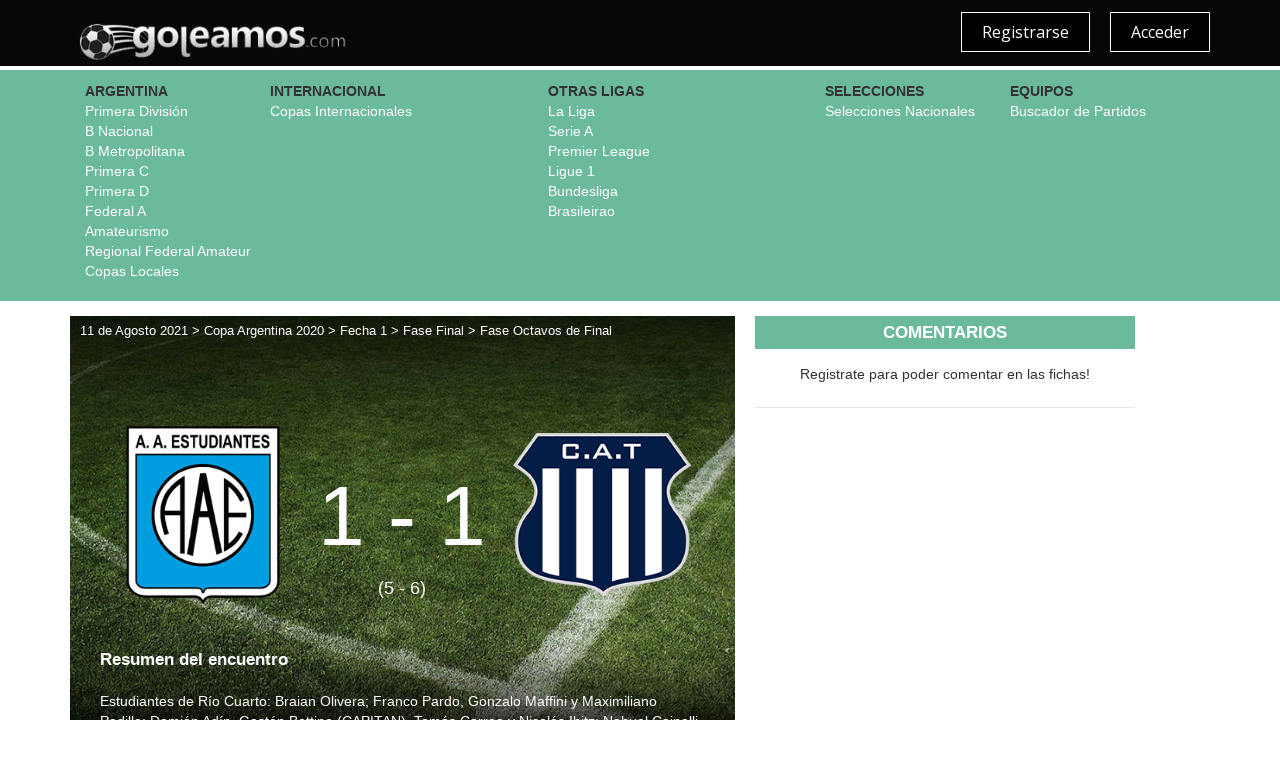

--- FILE ---
content_type: text/html; charset=iso-8859-1
request_url: https://www.goleamos.com/index.php?pagina=ficha&idp=65343
body_size: 9338
content:

<!DOCTYPE html>

<html>

  <head>

    <meta http-equiv="Content-Type" content="text/html; charset=windows-1252">

    <meta http-equiv="X-UA-Compatible" content="IE=edge">

    <meta name="viewport" content="width=device-width, initial-scale=1">

    <title>Goleamos</title>

    <meta name="language" content="es" />

    <META NAME="DISTRIBUTION" CONTENT="GLOBAL">

    <meta name="Revisit" content="2 days" />

    <META NAME="robots" content="ALL">

    <META name="robots" content="index, follow">

	<link href="https://maxcdn.bootstrapcdn.com/font-awesome/4.2.0/css/font-awesome.min.css" rel="stylesheet">

	<!-- Bootstrap -->

   <!-- <link href="css/style.css" rel="stylesheet"> -->

   <link href="css/bootstrap.css" rel="stylesheet">

	<link href="css/style.css" rel="stylesheet">

    <link href="css/bootstrap-theme.css" rel="stylesheet">

	<link href='https://fonts.googleapis.com/css?family=Open+Sans:300italic,400italic,600italic,700italic,800italic,400,300,600,700,800' rel='stylesheet' type='text/css'>

 <link rel='stylesheet'  href="./style/gray_and_gray_dark/style.css" type="text/css" media="all" />

		

     <!-- jQuery (necessary for Bootstrap's JavaScript plugins) -->

    <script src="https://ajax.googleapis.com/ajax/libs/jquery/1.11.1/jquery.min.js"></script>

    <!-- Include all compiled plugins (below), or include individual files as needed -->

    <script src="js/bootstrap.min.js"></script>

    <script src="js/widgest.js"></script>

    <script>

		/* form validation plugin */

			$.fn.goValidate = function() {

				var $form = this,

					$inputs = $form.find('input:text');

			  

				var validators = {

					name: {

						regex: /^[A-Za-z]{3,}$/

					},

					pass: {

						regex: /(?=.*\d)(?=.*[a-z])(?=.*[A-Z]).{6,}/

					},

					email: {

						regex: /^[\w\-\.\+]+\@[a-zA-Z0-9\.\-]+\.[a-zA-z0-9]{2,4}$/

					},

					phone: {

						regex: /^[2-9]\d{2}-\d{3}-\d{4}$/,

					}

				};

				var validate = function(klass, value) {

					var isValid = true,

						error = '';

						

					if (!value && /required/.test(klass)) {

						error = 'This field is required';

						isValid = false;

					} else {

						klass = klass.split(/\s/);

						$.each(klass, function(i, k){

							if (validators[k]) {

								if (value && !validators[k].regex.test(value)) {

									isValid = false;

									error = validators[k].error;

								}

							}

						});

					}

					return {

						isValid: isValid,

						error: error

					}

				};

				var showError = function($input) {

					var klass = $input.attr('class'),

						value = $input.val(),

						test = validate(klass, value);

				  

					$input.removeClass('invalid');

					$('#form-error').addClass('hide');

					

					if (!test.isValid) {

						$input.addClass('invalid');

						

						if(typeof $input.data("shown") == "undefined" || $input.data("shown") == false){

						   $input.popover('show');

						}

						

					}

				  else {

					$input.popover('hide');

				  }

				};

			   

				$inputs.keyup(function() {

					showError($(this));

				});

			  

				$inputs.on('shown.bs.popover', function () {

					$(this).data("shown",true);

				});

			  

				$inputs.on('hidden.bs.popover', function () {

					$(this).data("shown",false);

				});

			  

				$form.submit(function(e) {

				  

					$inputs.each(function() { /* test each input */

						if ($(this).is('.required') || $(this).hasClass('invalid')) {

							showError($(this));

						}

					});

					if ($form.find('input.invalid').length) { /* form is not valid */

						e.preventDefault();

						$('#form-error').toggleClass('hide');

					}

				});

				return this;

			};

			$('form').goValidate(); 

    </script>

<script language="JavaScript"> 

function checkKey(evt){ 

if (evt.ctrlKey) 

alert('No esta permitido.'); 



}



function click(){

if(event.button==2){

alert('No esta permitido.'); 

}

}

document.onmousedown=click;


</script>



<script>

$(document).ready(function(){

$(document).bind("contextmenu",function(e){

return false;

});

});



function disabletext(e){

return false

}

function reEnable(){

return true

}

document.onselectstart=new Function ("return false")

if (window.sidebar){

document.onmousedown=disabletext

document.onclick=reEnable

}

</script>
    <!-- HTML5 shim and Respond.js for IE8 support of HTML5 elements and media queries -->

    <!-- WARNING: Respond.js doesn't work if you view the page via file:// -->

    <!--[if lt IE 9]>

      <script src="https://oss.maxcdn.com/html5shiv/3.7.2/html5shiv.min.js"></script>

      <script src="https://oss.maxcdn.com/respond/1.4.2/respond.min.js"></script>

    <![endif]-->

  </head>
  <body onKeyDown="checkKey(event)" oncontextmenu="return false" onselectstart="return false" ondragstart="return false"> 

  <script>

  window.fbAsyncInit = function() {

    FB.init({

      appId      : '1428089340814758',

      xfbml      : true,

      version    : 'v2.4'

    });

  };



  (function(d, s, id){

     var js, fjs = d.getElementsByTagName(s)[0];

     if (d.getElementById(id)) {return;}

     js = d.createElement(s); js.id = id;

     js.src = "//connect.facebook.net/en_US/sdk.js";

     fjs.parentNode.insertBefore(js, fjs);

   }(document, 'script', 'facebook-jssdk'));

</script>

<link href="./js/select2.css" rel="stylesheet">

<script type="text/javascript" src="./js/select2.js"></script>

 <script>

        $(document).ready(function() { $("#e1").select2(); });

		

	

 </script>

  	<header>

    
       <nav class="navbar navbar-inverse">

            <div class="container">

            <div class="col-xs-12 col-sm-12 col-md-3 col-lg-3" align="left"> 

             <a href="index.php"> <img src="logo.png" width="100%"></a> 

            </div>

            

            	<div class="col-xs-12 col-sm-12 col-md-9 col-lg-9">

            <a href="#myModalI" role="button" data-toggle="modal"><div class="botonm">Acceder</div></a> 

            <a href="#myModal" role="button" data-toggle="modal"><div class="botonm">Registrarse</div></a>

			 </div>
           

                        

          

                    <div id="myModal" class="modal fade " tabindex="-1" role="dialog" aria-labelledby="myModalLabel" aria-hidden="true">

                              <div class="modal-dialog">

                                <div class="modal-content">

                                  <div class="modal-header">

                                  

                                    <span class="form-tit" id="myModalLabel">Bienvenido</span>

                                   

                                  </div>

                                  <div class="modal-body">

                                  	 <!--div class="cont-tit"><p><mark>Registrarse con</mark></p></div>

                               <a href="conectar.php" class="button fb"><button class="face">Facebook</button></a>

							   <a href="auth/login.php?app=google" class="button gg"><button class="goo">Google+</button></a-->

                                    <div class="cont-tit2"><p><mark>Registrarse</mark></p></div>

                                    <form class="form-horizontal col-sm-12" action="index.php#myMensaje" method="post">

                                     <div class="form-group"><input class="form-control2" placeholder="Nombre" data-placement="top" data-trigger="manual" type="text" name="rnombre" required><img src="images/unirse-user.jpg" class="unirse-sobre"></div>

                                     

                                      <div class="form-group"><input class="form-control3" placeholder="Apellido" data-placement="top" data-trigger="manual" type="text" name="rapellido" required><img src="images/unirse-user.jpg" class="unirse-sobre"></div> 

                                      <div class="form-group"><input class="form-control3" placeholder="Correo electr&oacute;nico" data-placement="top" data-trigger="manual" type="email" name="remail" required><img src="images/unirse-sobre.jpg" class="unirse-sobre"></div>

                                 <div class="form-group">     

                                      <div  style="display: block;

  width: 100%;

  margin:-25px 0 20px 0 ;

  padding: 10px 10px 10px 42px;

   font:normal 14px 'Open Sans', Arial, Helvetica, sans-serif;

  line-height: 20px;

  color: #ccc;

  font-weight:300;

  background-color: #333333;

  background-image: none;

  border: 1px solid #6b6b6b; ">                                  Un mail ser&aacute; enviado, con la clave de acceso, a tu casilla luego de registrarte

    </div></div>

                                      <div class="form-group"><button type="submit" class="btn-continue">Continuar</button></div>									<input type="hidden" name="registro" value="si">

                                    </form>

                                  </div>

                                  <div class="modal-footer">

                                  	<div class="text"><p>Al ingresar, aceptas los <a href="index.php?pagina=terminos">T&eacute;rminos y Condiciones</a> y confirmas que le&iacute;ste nuestra <a href="index.php?pagina=politica">Pol&iacute;tica de Privacidad</a>.</p></div>

                                  </div>

                                </div>

                              </div>

                   	</div>

                    <!-- cierro unirse -->

                     

                     <!-- ingresar -->

              <div id="myModalI" class="modal fade" tabindex="-1" role="dialog" aria-labelledby="myModalLabel" aria-hidden="true">

                              <div class="modal-dialog">

                                <div class="modal-content">

                                  <div class="modal-header">

                                  

                                    <span class="form-tit" id="myModalLabel">Bienvenido</span>

                                    

                                  </div>

                                  <div class="modal-body">

                                  	 <!--div class="cont-tit"><p><mark>Entrar con</mark></p></div>

                                     

                               <a href="conectar.php?app=facebook" class="button fb"><button class="face">Facebook</button></a>

							   <a href="auth/login.php?app=google" class="button gg"><button class="goo">Google+</button></a-->

                                     

                                    <div class="cont-tit2"><p><mark>Ingresar</mark></p></div>

                                    <form class="form-horizontal col-sm-12" action="index.php" method="post">

                                      <div class="form-group"><input class="form-control2" placeholder="Correo electr&oacute;nico." data-placement="top" data-trigger="manual" type="text" name="femail"><img src="images/unirse-sobre.jpg" class="unirse-sobre"></div>

                                      <div class="form-group"><input class="form-control3" placeholder="Contrase&ntilde;a" data-placement="top" data-trigger="manual" type="password" name="fclave"><img src="images/unirse-candado.jpg" class="unirse-sobre"></div>

                                      <div class="form-group"><button type="submit" class="btn-continue">Ingresar</button></div><input type="hidden" name="logemail" value="ok">

                                    </form>

                                  </div>

                                  <div class="modal-footer">

                                  	<div class="text" ><p class="olvido"><a href="#myRecupera"  role="button" data-toggle="modal">Olvid&eacute; mi contrase&ntilde;a</a>.</p></div>

                                  </div>

                                </div>

                              </div>

                   	</div>

                    

                     <!-- cierro ingresar -->

                     <!-- Recuperar clave -->

                      <div id="myRecupera" class="modal fade" tabindex="-1" role="dialog" aria-labelledby="myModalLabel" aria-hidden="true" >

                              <div class="modal-dialog" style="background-color:#333333;">

                                <div class="modal-content" style="background-color:#333333;">

                                  <div class="modal-header" style="background-color:#333333;">

                                  

                                    <span class="form-tit" id="myModalLabel" style="background-color:#333333; width:100%">Recupere su contrase&ntilde;a</span>

                                    

                                  </div>

                                  <div class="modal-body" style="background-color:#333333;">

                                  	 

                                    <div class="cont-tit2"><p><mark>Ingrese su Email</mark></p></div>

                                    <form class="form-horizontal col-sm-12" action="index.php" method="post">

                                      <div class="form-group"><input class="form-control2" placeholder="Correo electr&oacute;nico" data-placement="top" data-trigger="manual" type="email" name="remail" style="color:#ccc;" required ><img src="images/unirse-sobre.jpg" class="unirse-sobre"></div>

                                      

                                      <div class="form-group"><button type="submit" class="btn-continue">Recuperar Contrase&ntilde;a</button></div>						<input type="hidden" name="recupera" value="si">

                                    </form>

                                  </div>

                                  <div class="modal-footer">

                                  	<div class="text" ><p class="olvido">La contrase&ntilde;a ser&aacute; enviada a su casilla de correo</p></div>

                                  </div>

                                </div>

                              </div>

                   	</div>

                    <!-- fin recuperar clave -->

  <div id="myPanel" class="modal fade" tabindex="-1" role="dialog" aria-labelledby="myModalLabel" aria-hidden="true">

                              <div class="modal-dialog">

                                <div class="modal-content">

                                  <div class="modal-header">

                                  

                                    <span class="form-tit" id="myModalLabel">Bienvenido, </span>

                                    

                                  </div>

                                  <div class="modal-body">

                                  	 <div class="cont-tit"><p><mark>Aqui puede editar sus datos</mark></p></div>



                                    <form class="form-horizontal col-sm-12" action="index.php" method="post">

                                      <div class="form-group"><input class="form-control2"  data-placement="top" data-trigger="manual" type="text" value="" disabled ><img src="images/unirse-sobre.jpg" class="unirse-sobre"></div>

                                       <div class="form-group"><input class="form-control2" placeholder="Nombre" data-placement="top" data-trigger="manual" type="text" name="rnombre" required value=""><img src="images/unirse-user.jpg" class="unirse-sobre"></div>

                                     

                                      <div class="form-group"><input class="form-control3" placeholder="Apellido" data-placement="top" data-trigger="manual" type="text" name="rapellido" required value=""><img src="images/unirse-user.jpg" class="unirse-sobre"></div>

                                     

                                      <div class="form-group">

                                      <select name="equipoclub" class="form-control3">

                                       <option value="">Selecciona tu equipo</option>

                                       <option  value="ALDOSI">Aldosivi</option> <option  value="ALICCO">Alianza (Cutral Có)</option> <option  value="ALLBOY">All Boys</option> <option  value="ALMAGR">Almagro</option> <option  value="ALMBRO">Almirante Brown</option> <option  value="ALTOS">Altos Hornos Zapla</option> <option  value="ALVARA">Alvarado</option> <option  value="ANDINO">Andino (La Rioja)</option> <option  value="ARG_F">Argentino (Firmat)</option> <option  value="ARGQUI">Argentino (Quilmes)</option> <option  value="ARGJRS">Argentinos</option> <option  value="ARSENA">Arsenal</option> <option  value="ATLANT">Atlanta</option> <option  value="ATLARJ">Atlanta - Argentinos</option> <option  value="ATLCON">Atlético Concepción (Banda del Río Salí)</option> <option  value="LEDESM">Atlético Ledesma</option> <option  value="RAFAEL">Atlético Rafaela</option> <option  value="ATLREG">Atlético Regina</option> <option  value="ATL_SR">Atlético Santa Rosa</option> <option  value="ATLTUC">Atlético Tucumán</option> <option  value="ATLURU">Atlético Uruguay</option> <option  value="BANFIE">Banfield</option> <option  value="BARCEN">Barracas Central</option> <option  value="BARTOL">Bartolomé Mitre (Posadas)</option> <option  value="BELGRA">Belgrano (Córdoba)</option> <option  value="BOCA">Boca Juniors</option> <option  value="CCBA">Central Córdoba (Rosario)</option> <option  value="CCBASG">Central Córdoba (Santiago del Estero)</option> <option  value="CENNOR">Central Norte (Salta)</option> <option  value="CHACAR">Chacarita</option> <option  value="CHACO">Chaco For Ever</option> <option  value="CIPOLL">Cipolletti</option> <option  value="CIDEOT">Círculo Deportivo (Comandante Nicanor Otamendi)</option> <option  value="COLON">Colón (Santa Fe)</option> <option  value="CONCEP">Concepción Fútbol Club (Concepción)</option> <option  value="CRUNOR">Crucero del Norte</option> <option  value="DEFJUS">Defensa y Justicia</option> <option  value="DEFBEL">Defensores de Belgrano</option> <option  value="ARMENI">Deportivo Armenio</option> <option  value="ESPANO">Deportivo Español</option> <option  value="DEPMAN">Deportivo Mandiyú (Corrientes)</option> <option  value="DEPMOR">Deportivo Morón</option> <option  value="ROCA">Deportivo Roca</option> <option  value="DESAMP">Desamparados</option> <option  value="DON_OR">Don Orione (Barranqueras)</option> <option  value="EST_BA">Estudiantes (Caseros)</option> <option  value="EST_LP">Estudiantes (La Plata)</option> <option  value="EST_R4">Estudiantes (Río Cuarto)</option> <option  value="EST_SE">Estudiantes (Santiago del Estero)</option> <option  value="FERRO">Ferro</option> <option  value="FER_LP">Ferro (General Pico)</option> <option  value="GIM_ER">Gimnasia (Concepción del Uruguay)</option> <option  value="GYE_JJ">Gimnasia (Jujuy)</option> <option  value="GYE_LP">Gimnasia (La Plata)</option> <option  value="GYE_MZ">Gimnasia (Mendoza)</option> <option  value="GYT">Gimnasia y Tiro (Salta)</option> <option  value="GODOY">Godoy Cruz</option> <option  value="GAFRAN">Guaraní Antonio Franco (Posadas)</option> <option  value="GUEMES">Güemes (Santiago del Estero)</option> <option  value="HURACA">Huracán</option> <option  value="HUR_CR">Huracán (Comodoro Rivadavia)</option> <option  value="HUR_BB">Huracán (Ingeniero White)</option> <option  value="HUR_MZ">Huracán (San Rafael)</option> <option  value="HUR_TA">Huracán (Tres Arroyos)</option> <option  value="HUR_CT">Huracán Corrientes</option> <option  value="HUR_LH">Huracán Las Heras</option> <option  value="INDEPE">Independiente</option> <option  value="IND_TW">Independiente (Trelew)</option> <option  value="IND_MZ">Independiente Rivadavia</option> <option  value="INSTIT">Instituto</option> <option  value="JORGE">Jorge Newbery (Junín)</option> <option  value="JUVALI">Juventud Alianza (Santa Lucía)</option> <option  value="JUVANT">Juventud Antoniana (Salta)</option> <option  value="JU_SL">Juventud Unida (San Luis)</option> <option  value="KIMBER">Kimberley</option> <option  value="LANUS">Lanús</option> <option  value="LOMA_N">Loma Negra</option> <option  value="LOS_AN">Los Andes</option> <option  value="AND_SJ">Los Andes (San Juan)</option> <option  value="MORENO">Mariano Moreno</option> <option  value="NEWELL">Newell´s</option> <option  value="NUEVA">Nueva Chicago</option> <option  value="OLIMPO">Olimpo</option> <option  value="PATRON">Patronato</option> <option  value="PLATEN">Platense</option> <option  value="PTOCOM">Puerto Comercial</option> <option  value="QUILME">Quilmes</option> <option  value="RACING">Racing</option> <option  value="RAC_CB">Racing (Córdoba)</option> <option  value="RENCES">Renato Cesarini</option> <option  value="RIESTR">Riestra</option> <option  value="RIVER">River Plate</option> <option  value="ROSARI">Rosario Central</option> <option  value="SANLOR">San Lorenzo</option> <option  value="SL_MDP">San Lorenzo (Mar Del Plata)</option> <option  value="SM_MZA">San Martín (Mendoza)</option> <option  value="SM_SJ">San Martín (San Juan)</option> <option  value="SM_TUC">San Martín (Tucumán)</option> <option  value="SAN_TE">San Telmo</option> <option  value="RAMSAN">Santamarina (Tandil)</option> <option  value="SAR_JU">Sarmiento (Junín)</option> <option  value="SAR_CH">Sarmiento (Resistencia)</option> <option  value="SPGUZM">Sportivo Guzmán (San Miguel de Tucumán)</option> <option  value="DEPOIT">Sportivo Italiano</option> <option  value="SPPATR">Sportivo Patria</option> <option  value="TALLAN">Talleres - Lanús</option> <option  value="TALLER">Talleres (Córdoba)</option> <option  value="TAL_RE">Talleres (Remedios de Escalada)</option> <option  value="TEMPER">Temperley</option> <option  value="TIGRE">Tigre</option> <option  value="TIRO">Tiro Federal (Rosario)</option> <option  value="UNIGP">Unión (General Pinedo)</option> <option  value="UNION">Unión (Santa Fe)</option> <option  value="UNI_SV">Unión San Vicente (Córdoba)</option> <option  value="VELEZ">Vélez</option> 
                                      </select> <img src="images/unirse-equi.jpg" class="unirse-sobre">

                                      </div>

                                      <div class="form-group"><input class="form-control3" placeholder="Idolo deportivo" data-placement="top" data-trigger="manual" type="text" name="idolo"  value=""><img src="images/unirse-user.jpg" class="unirse-sobre"></div>

 
  <div class="cont-tit"><p><mark>Si deja en blanco no modifica la contraseÃ¯Â¿Â½a</mark></p></div>                                      

                                      <div class="form-group"><input class="form-control3" placeholder="Contrase&ntilde;a" data-placement="top" data-trigger="manual" type="password" name="fclave1"><img src="images/unirse-candado.jpg" class="unirse-sobre"></div>

                                      <div class="form-group"><input class="form-control3" placeholder="Re Ingrese Contrase&ntilde;a" data-placement="top" data-trigger="manual" type="password" name="fclave2"><img src="images/unirse-candado.jpg" class="unirse-sobre"></div>

                                      <div class="form-group"><button type="submit" class="btn-continue">Guardar</button></div>

                                      <input type="hidden" name="panelupdate" value="1">

                                    </form>

                                  </div>

                                  <div class="modal-footer">

                                  	<div class="text" ><p class="olvido"><a href="index.php?cerrar=si" style="color:#fff; text-decoration:none">Cerrar sesiÃ¯Â¿Â½n</a>.</p></div>

                                  </div>

                                </div>

                              </div>

                   	</div>                 

         </div><!--/.nav-collapse -->

            </div>

          </nav>

  <div  style="height:4px; background-color:#FFF; clear:both;"></div>

			<nav class="navbar navbar-inverse" style="background-color:#6bba9c; border:0px;">

			 <div class="container" >

			   <div class="navbar-header">

                <button type="button" class="navbar-toggle collapsed" data-toggle="collapse" data-target=".navbar-collapse">

                  <span class="sr-only">Toggle navigation</span>

                  <span class="icon-bar"></span>

                  <span class="icon-bar"></span>

                  <span class="icon-bar"></span>

                </button>

                <a class="navbar-brand hidden-sm hidden-md hidden-lg" href="#">Menu</a>

              </div>

              <div class="navbar-collapse collapse" style="padding-bottom:20px;" >
               
					<div class="col-xs-12 col-sm-12 col-md-2 col-lg-2" align="left">		
					     <b>ARGENTINA</b><br>
					    <a href="index.php?pagina=general&s=ARG_1D" class="menu_t">Primera Divisi&oacute;n</a><br>		
						<a href="index.php?pagina=general&s=1536581312" class="menu_t">B Nacional</a> <br>
						<a href="index.php?pagina=general&s=1536804605" class="menu_t">B Metropolitana</a> <br>
						<a href="index.php?pagina=general&s=1536804616" class="menu_t">Primera C</a> <br>
						<a href="index.php?pagina=general&s=1536804624" class="menu_t">Primera D</a> <br>
						<a href="index.php?pagina=general&s=1536804629" class="menu_t">Federal A</a> <br>
						<a href="index.php?pagina=general&s=1532387990" class="menu_t">Amateurismo</a><br>
						<a href="index.php?pagina=general&s=1547425455" class="menu_t">Regional Federal Amateur</a><br>
						<a href="index.php?pagina=general&s=COPARG" class="menu_t">Copas Locales</a><br>
						
					</div>
				    <div class="col-xs-12 col-sm-12 col-md-3 col-lg-3" align="left">	
					    <b>INTERNACIONAL</b><br>
						<a href="index.php?pagina=general&s=INTERN" class="menu_t">Copas Internacionales</a><br>
					
					</div>
					<div class="col-xs-12 col-sm-12 col-md-3 col-lg-3" align="left">	
					   <b>OTRAS LIGAS</b><br>
					    <a href="index.php?pagina=general&s=1520038603" class="menu_t">La Liga</a><br>
						<a href="index.php?pagina=general&s=1520038673" class="menu_t">Serie A</a><br>
						<a href="index.php?pagina=general&s=1520038713" class="menu_t">Premier League</a><br>
						<a href="index.php?pagina=general&s=1520038790" class="menu_t">Ligue 1</a><br>
						<a href="index.php?pagina=general&s=1520038751" class="menu_t">Bundesliga</a><br>
						<a href="index.php?pagina=general&s=1523815525" class="menu_t">Brasileirao</a><br>
						
					</div>
					<div class="col-xs-12 col-sm-12 col-md-2 col-lg-2" align="left">	
					    <b>SELECCIONES</b><br>
						<a href="index.php?pagina=seleccion" class="menu_t">Selecciones Nacionales</a>
						
					
					</div>
					<div class="col-xs-12 col-sm-12 col-md-2 col-lg-2" align="left">	
					<b>EQUIPOS</b><br>
					<a href="index.php?pagina=equipos" class="menu_t">Buscador de Partidos</a>
					</div>
				 </div>

			</div>

			</nav>
			<div  style="height:4px; background-color:#FFF; clear:both;"></div>
         

  	</header>

     

   
 <script>
  (function(i,s,o,g,r,a,m){i['GoogleAnalyticsObject']=r;i[r]=i[r]||function(){
  (i[r].q=i[r].q||[]).push(arguments)},i[r].l=1*new Date();a=s.createElement(o),
  m=s.getElementsByTagName(o)[0];a.async=1;a.src=g;m.parentNode.insertBefore(a,m)
  })(window,document,'script','//www.google-analytics.com/analytics.js','ga');


  ga('create', 'UA-71378615-1', 'auto');
  ga('send', 'pageview');


</script>

 <!-- Comienza script de google -->
<!-- Inserta esta etiqueta en la secciï¿½n "head" o justo antes de la etiqueta "body" de cierre. -->
<script src="https://apis.google.com/js/platform.js" async defer>
  {lang: 'es'}
</script>

   
  <!-- Comienza sript para los botones de compartir de facebook -->
   <div id="fb-root"></div>
<script>(function(d, s, id) {
  var js, fjs = d.getElementsByTagName(s)[0];
  if (d.getElementById(id)) return;
  js = d.createElement(s); js.id = id;
  js.src = "//connect.facebook.net/es_LA/sdk.js#xfbml=1&version=v2.5&appId=1428089340814758";
  fjs.parentNode.insertBefore(js, fjs);
}(document, 'script', 'facebook-jssdk'));</script>

   <!-- Comienza sript para los botones de compartir de twitter -->
 
<script>!function(d,s,id){var js,fjs=d.getElementsByTagName(s)[0],p=/^http:/.test(d.location)?'http':'https';if(!d.getElementById(id)){js=d.createElement(s);js.id=id;js.src=p+'://platform.twitter.com/widgets.js';fjs.parentNode.insertBefore(js,fjs);}}(document, 'script', 'twitter-wjs');</script>

<!-- Pinterest -->
<!-- Please call pinit.js only once per page -->
<script async defer src="//assets.pinterest.com/js/pinit.js"></script>

<style>
::-webkit-scrollbar {
    width: 12px;
}

::-webkit-scrollbar-track {
    -webkit-box-shadow: inset 0 0 6px rgba(0,0,0,0.3); 
    border-radius: 10px;
}

::-webkit-scrollbar-thumb {
    border-radius: 10px;
    -webkit-box-shadow: inset 0 0 6px rgba(0,0,0,0.5); 
}
</style>

	 <div class="container">
      <div class="col-xs-12 col-sm-12 col-md-7 col-lg-7 veintem" style="background-color:#000; background-image:url(images/fdo_ficha.jpg); background-repeat:no-repeat; background-position:top center; background-size:100%;min-height:500px; " >
 <div class="col-xs-12 col-sm-12 col-md-12 col-lg-12" align="left" style="color:#fff; margin-bottom:80px; padding-top:0px;padding-left:10px; font-size:.9em; ">
	      11 de Agosto 2021 > Copa Argentina 2020 > Fecha 1 > Fase Final > Fase Octavos de Final  </div><div class="col-xs-4 col-sm-4 col-md-4 col-lg-4" align="right">
	<img src="./post/est_r4.png" style="width:80%;">
	</div>
	<div class="col-xs-4 col-sm-4 col-md-4 col-lg-4" align="center" style="padding-top:30px;"><div style="color:#fff;" class="versus" >1 - 1<br><p style="font-size:18px;">(5 - 6)</p></div>
	
	</div>
	<div class="col-xs-4 col-sm-4 col-md-4 col-lg-4" align="left">
	<img src="./post/taller.png" style="width:80%;">
	</div> 
 <div class="col-xs-12 col-sm-12 col-md-12 col-lg-12" style="color:#fff; padding-right:30px;padding-left:30px;padding-top:30px;padding-bottom:50px; background-image:url(images/rinconero.png); background-repeat:no-repeat; background-position:bottom right;" >
       	  <b style="font-size:1.2em">Resumen del encuentro</b><br /><br />
            
      Estudiantes de Río Cuarto: Braian Olivera; Franco Pardo, Gonzalo Maffini y Maximiliano Padilla; Damián Adín, Gastón Bottino (CAPITAN), Tomás Correa y Nicolás Ihitz; Nahuel Cainelli, Marcos Arturia y Nicolás Talpone. DT: Gerardo Acuña.<br />
<br />
Talleres: Guido Herrera (CAPITAN); Julián Malatini, Nahuel Tenaglia, Rafael Pérez y Enzo Díaz; Juan Méndez y Francis Mac Allister; Diego Valoyes, Carlos Auzqui y Ángelo Martino; Michael Santos. DT: Alexander Medina.<br />
<br />
Gol en el segundo tiempo: 51m Nicolás Talpone, le dio de primera con la derecha en el área grande, luego de una asistencia de Nahuel Cainelli ((1-0 para Estudiantes); 86m Michael Santos de cabeza (palomita) luego de un centro desde la izquierda con pelota en movimiento de Héctor Fertoli (1-1 para Talleres)<br />
<br />
Cambios en el segundo tiempo: 8m, Rodrigo Villagra por Martino; y Diego Garcia por MacAllister (T); 23m, Emanuel Schmidt por Correa (E); 26m, Héctor Fértoli por Méndez (T); 29m, Lautaro Formica por Ihitz (E); 39m, Luciano Raballo por Arturia; Marcos Hermann por Talpone; y Francisco Dutari por Maffini (E); 45+4m, Mateo Retegui por Malatini (T)<br />
<br />
Amonestados en Estudiantes: 41m Gastón Bottino, 80m Brian Olivera y 82m Niicolás Talpone<br />
<br />
Amonestados en Talleres: 21m Rafael Pérez y 77m Carlos Auzqui.<br />
<br />
Árbitro: Facundo Tello.<br />
<br />
Asistente 1: Pablo González<br />
<br />
Asistente 2: Diego Martín<br />
<br />
Cuarto Árbitro: Nazareno Arasa<br />
<br />
Estadio: Coloso Marcelo Bielsa (Newell's Old Boys).<br />
<br />
DEFINICIÓN POR PENALES<br />
Mateo Retegui (Talleres, convertido) 1-0 PIERNA DERECHA <br />
<br />
Gastón Bottino (Estudiantes, convertido) 1-1 PIERNA DERECHA <br />
<br />
Héctor Fertoli (Talleres, convertido) 2-1 PIERNA DERECHA <br />
<br />
Maximiliano Padilla (Estudiantes, convertido) 2-2 PIERNA IZQUIERDA <br />
<br />
Michael Santos (Talleres, convertido) 3-2 PIERNA DERECHA <br />
<br />
Lautaro Formica (Estudiantes, convertido) 3-3 PIERNA IZQUIERDA<br />
<br />
Carlos Auzqui (Talleres, convertido) 4-3 PIERNA DERECHA <br />
<br />
Leonel Ceresole (Estudiantes, convertido) 4-4 PIERNA IZQUIERDA<br />
<br />
Enzo Díaz (Talleres, convertido) 5-4 PIERNA IZQUIERDA<br />
<br />
Franco Pardo (Estudiantes, convertido) 5-5 PIERNA DERECHA<br />
<br />
Diego Valoyes (Talleres, convertido) 6-5 PIERNA DERECHA<br />
<br />
Francisco Dutari (Estudiantes, atajado por Guido Herrera) - PIERNA DERECHA<br />
<br />
Observaciones: Talleres (equipo de la primera división) eliminó a Estudiantes de Río Cuarto (equipo de la primera Nacional) por 6-5. <br />
<br />
<iframe width="560" height="315" src="https://www.youtube.com/embed/JiRbi2iMrUE" title="YouTube video player" frameborder="0" allow="accelerometer; autoplay; clipboard-write; encrypted-media; gyroscope; picture-in-picture" allowfullscreen></iframe> 
      
      <br /><br /> <div style="float:left;margin-right:5px;"><div class="fb-share-button" data-href="/index.php?pagina=ficha&idp=65343" data-layout="button_count"></div></div>
       <div style="float:left;margin-right:5px"> <a href="https://twitter.com/share" class="twitter-share-button">Tweet</a></div>
       <div class="g-plus" data-action="share" data-annotation="bubble"></div>
       <a data-pin-do="buttonPin" data-pin-count="beside" href="//www.pinterest.com/pin/create/button/?url=/index.php?pagina=ficha&idp=65343&media=%2Fimagen&description=Compartir"><img src="//assets.pinterest.com/images/pidgets/pinit_fg_en_rect_gray_20.png" /></a>
       </div>
           
     </div>
     
    <div class="col-xs-12 col-sm-12 col-md-4 col-lg-4" >
    <div class="titulo_verde" style="margin-bottom:15px;">COMENTARIOS</div>
    <p align="center">Registrate para poder comentar en las fichas!</p>    <div style="clear:both; height:14px; border-bottom:1px solid #e7e7e7; margin-bottom:14px;"></div>
    
    <div style="padding-left:0px;padding-right:0px;overflow:auto;height:70vh;" >
    	    </div>
    </div>
	 </div>
      <div style="height:20px; clear:both;"></div>
      
</div>      

  
			
      <footer>

     	 <div class="container">

       	   <div class="col-xs-12 col-sm-12 col-md-10 col-lg-10">

           	 <p><img src="images/footer-icono.jpg" class="img-cancha hidden-xs" > 2015 Copyright &copy; GOLEAMOS.COM - <a href="index.php?pagina=terminos">T&eacute;rminos y Condiciones</a> - <a href="index.php?pagina=politicas">Pol&iacute;tica de Privacidad</a> - <a href="index.php?pagina=creditos">Cr&eacute;ditos</a> - <a href="index.php?pagina=fuentes">Fuentes Consultadas</a></p>

           	</div>

            <div class="col-xs-12 col-sm-12 col-md-2 col-lg-2">

            	<img src="images/footer-redes.jpg" border="0" usemap="#Map" class="img-redes" >

                <map name="Map">

                  <area shape="rect" coords="2,2,38,39" href="https://twitter.com/goleamosok" target="_blank">

                  <area shape="circle" coords="69,22,20" href="https://www.facebook.com/goleamosok" target="_blank">

                  <!--area shape="circle" coords="116,22,19" href="" target="_blank"-->

                </map>

            </div>

          </div>

      </footer>

   

     
	
    <!--div style="width:100%; height:20px; font-size:9px; color:#000; vertical-align:middle;padding:5px; padding-right:20px;" align="right"><a href="http://www.masweb.com.ar" target="_blank" style="text-decoration:none;">DiseÃ¯Â¿Â½o y ProgramaciÃ¯Â¿Â½n: MasWeb</a></div-->



  </body>

</html>



--- FILE ---
content_type: text/html; charset=utf-8
request_url: https://platform.twitter.com/widgets/tweet_button.63be138ae6e7e33561724f46bdab61ed.en.html
body_size: 11249
content:
<!DOCTYPE html><html data-scribe="page:button"><head><meta charset="utf-8"><link rel="dns-prefetch" href="//twitter.com"><title>Twitter Tweet Button</title><base target="_blank"><style type="text/css">html{padding:0;margin:0;font:normal normal normal 11px/18px 'Helvetica Neue',Arial,sans-serif;color:#333;-webkit-user-select:none;-moz-user-select:none;-ms-user-select:none;user-select:none}body{padding:0;margin:0;background:transparent}a{text-decoration:none;outline:0}body.rtl{direction:rtl}#widget{display:inline-block;overflow:hidden;text-align:left;white-space:nowrap}.btn-o,.count-o,.btn,.btn .label,#count{display:inline-block;vertical-align:top;zoom:1}.btn-o{max-width:100%}.btn{position:relative;height:20px;padding:1px 8px 1px 6px;font-weight:500;color:#fff;cursor:pointer;background-color:#1b95e0;border-radius:3px;box-sizing:border-box}.rtl .btn{padding:1px 6px 1px 8px}.btn:focus,.btn:hover,.btn:active{background-color:#0c7abf}.btn:active{box-shadow:inset 0 3px 5px rgba(0,0,0,0.1)}.xl .btn:active{box-shadow:inset 0 3px 7px rgba(0,0,0,0.1)}.btn i{position:relative;top:2px;display:inline-block;width:14px;height:14px;background:transparent 0 0 no-repeat;background-image:url("data:image/svg+xml,%3Csvg%20xmlns%3D%22http%3A%2F%2Fwww.w3.org%2F2000%2Fsvg%22%20viewBox%3D%220%200%2072%2072%22%3E%3Cpath%20fill%3D%22none%22%20d%3D%22M0%200h72v72H0z%22%2F%3E%3Cpath%20class%3D%22icon%22%20fill%3D%22%23fff%22%20d%3D%22M68.812%2015.14c-2.348%201.04-4.87%201.744-7.52%202.06%202.704-1.62%204.78-4.186%205.757-7.243-2.53%201.5-5.33%202.592-8.314%203.176C56.35%2010.59%2052.948%209%2049.182%209c-7.23%200-13.092%205.86-13.092%2013.093%200%201.026.118%202.02.338%202.98C25.543%2024.527%2015.9%2019.318%209.44%2011.396c-1.125%201.936-1.77%204.184-1.77%206.58%200%204.543%202.312%208.552%205.824%2010.9-2.146-.07-4.165-.658-5.93-1.64-.002.056-.002.11-.002.163%200%206.345%204.513%2011.638%2010.504%2012.84-1.1.298-2.256.457-3.45.457-.845%200-1.666-.078-2.464-.23%201.667%205.2%206.5%208.985%2012.23%209.09-4.482%203.51-10.13%205.605-16.26%205.605-1.055%200-2.096-.06-3.122-.184%205.794%203.717%2012.676%205.882%2020.067%205.882%2024.083%200%2037.25-19.95%2037.25-37.25%200-.565-.013-1.133-.038-1.693%202.558-1.847%204.778-4.15%206.532-6.774z%22%2F%3E%3C%2Fsvg%3E")}.btn .label{margin-left:3px;white-space:nowrap}.btn .label b{font-weight:500;white-space:nowrap}.rtl .btn .label{margin-right:3px}.rtl .btn .label b{display:inline-block;direction:ltr}.xl{font-size:13px;line-height:26px}.xl .btn{height:28px;padding:1px 10px 1px 9px;border-radius:4px}.rtl.xl .btn{padding:1px 9px 1px 10px}.xl .btn i{top:4px;width:18px;height:18px}.xl .btn .label{margin-left:4px}.rtl.xl .btn .label{margin-right:4px}.aria{position:absolute;left:-999em}.rtl .aria{right:-999em;left:auto}.count-o{position:relative;min-width:15px;min-height:18px;text-align:center;background:#fff;border:#8799a6 solid 1px;border-radius:3px;visibility:hidden}#count{color:#292f33;white-space:nowrap}#count:hover,#count:focus{color:#333;text-decoration:underline}.ncount .count-o{display:none}.count-ready .count-o{visibility:visible}.count-o i,.count-o u{position:absolute;top:50%;left:0;width:0;height:0;margin:-4px 0 0 -4px;line-height:0;border:4px transparent solid;border-left:0;border-right-color:#66757f;zoom:1}.count-o u{margin-left:-3px;border-right-color:#fff}.rtl .count-o i,.rtl .count-o u{right:0;left:auto;margin:-4px -4px 0 0;border:4px transparent solid;border-right:0;border-left-color:#66757f}.rtl .count-o u{margin-right:-3px;border-left-color:#fff}.hcount .count-o{margin:0 0 0 5px}.hcount.rtl .count-o{margin:0 5px 0 0}.hcount #count{padding:0 5px}.xl .count-o{font-size:11px;border-radius:4px}.xl.hcount .count-o{margin:0 0 0 6px}.xl.rtl.hcount .count-o{margin:0 6px 0 0}.xl.hcount .count-o i,.xl.hcount .count-o u{margin:-5px 0 0 -5px;border-width:5px 5px 5px 0}.xl.hcount .count-o u{margin-left:-4px}.xl.rtl.hcount .count-o i,.xl.rtl.hcount .count-o u{margin:-5px -5px 0 0;border-width:5px 0 5px 5px}.xl.rtl.hcount .count-o u{margin-right:-4px}.xl #count{padding:0 7px}</style></head><body data-scribe="section:share"><div id="widget"><div class="btn-o" data-scribe="component:button"><a href="https://twitter.com/share" class="btn" id="b"><i></i><span class="label" id="l">Tweet</span></a></div></div><script type="text/javascript">window.__twttr=window.__twttr||{};var i18n = {};window._=function(s,reps){s=__twttr.lang&&i18n[__twttr.lang]&&i18n[__twttr.lang][s]||s;if(!reps)return s;return s.replace(/\%\{([a-z0-9_]+)\}/gi,function(m,k){return reps[k]||m})};</script><script>!function(){Function&&Function.prototype&&Function.prototype.bind&&(/MSIE [678]/.test(navigator.userAgent)||!function(t){function e(r){if(n[r])return n[r].exports;var i=n[r]={exports:{},id:r,loaded:!1};return t[r].call(i.exports,i,i.exports,e),i.loaded=!0,i.exports}var n={};return e.m=t,e.c=n,e.p="https://platform.twitter.com/",e(0)}([function(t,e,n){function r(t){return t=t||h.event,t&&t.preventDefault?t.preventDefault():t.returnValue=!1,t&&t.stopPropagation?t.stopPropagation():t.cancelBubble=!0,!1}function i(t){return t.replace(/(<)|(>)/g,function(t){var e;return e="<"===t[0]?"&lt;":"&gt;"})}function o(t){for(var e=0,n=t.length;n>e;e++)t[e]=i(t[e]);return t}function s(t,e){t.className+=" "+e}function a(){var t=L.parentNode;t.style.width=L.offsetWidth+"px"}function u(){var t=S.getElementById("l");S.title=_("Tweet Button"),t.innerHTML=c(),a(),N.triggerResize(C)}function c(){switch(M.type){case"hashtag":return _("Tweet %{hashtag}",{hashtag:"<b>#"+M.button_hashtag+"</b>"});case"mention":return _("Tweet to %{name}",{name:"<b>@"+M.screen_name+"</b>"});default:return _("Tweet")}}function f(t){var e="scrollbars=yes,resizable=yes,toolbar=no,location=yes",n=550,r=420,i=h.screen.height,o=h.screen.width,s=Math.round(o/2-n/2),a=0;return i>r&&(a=Math.round(i/2-r/2)),h.open(t,null,e+",width="+n+",height="+r+",left="+s+",top="+a)}var l=n(1),p=n(2),h=n(3),d=n(4),g=n(7),v=n(9),m=n(10),y=n(14),w=n(8),b=n(20),E=n(11),T=n(6),x=n(21),N=n(23),O=n(34);x.aug("config",{intentURL:"https://twitter.com/intent/tweet"});var P,R,j,A,I,S=l,L=S.getElementById("b"),C=S.getElementById("widget"),M=o(v.combined(p)),U={l:"xl",m:"regular"},D=["share","mention","hashtag"],F=[],k=O(w.asNumber(M.time));w.asBoolean(M.dnt)&&E.setOn(),M.lang=M.lang&&M.lang.toLowerCase(),S.body.parentNode.lang=M.lang=T.contains(b,M.lang)?M.lang:"en",x.set("lang",M.lang),I=_("ltr"),M.type=T.contains(D,M.type)?M.type:"share",M.size=U[M.size]?M.size:"m",s(S.body,U[M.size]||""),("mention"==M.type||M.screen_name)&&((A=y.screenName(M.screen_name))?M.screen_name=A:(delete M.screen_name,"mention"==M.type&&(M.type="share"))),"hashtag"==M.type||M.button_hashtag?(j=y.hashTag(M.button_hashtag,!1))?(M.button_hashtag=j,M.hashtags=M.button_hashtag+","+(M.hashtags||"")):(delete M.button_hashtag,M.type="share"):"share"==M.type&&(M.url=M.url||S.referrer),F.push(I),s(S.body,F.join(" ")),S.body.setAttribute("data-scribe","section:"+M.type),u(),s(S.body,"ready"),P={text:M.text,screen_name:M.screen_name,hashtags:M.hashtags,url:M.url,via:M.via,related:M.related,share_with_retweet:M.share_with_retweet,placeid:M.placeid,original_referer:S.referrer,partner:M.partner,tw_p:"tweetbutton",ref_src:"twsrc^tfw"},R=x.get("config.intentURL")+"?"+g.encode(P),k||m.clientEvent({page:"button",section:M.type,action:"impression"},{language:M.lang,message:M.size+":",widget_origin:S.referrer,widget_frame:S.location},!1),L.href=R,L.onclick=function(t){return t=t||h.event,m.interaction(t,{},!1),N.trigger("click","tweet"),N.trigger("tweet","tweet"),t.altKey||t.shiftKey||t.metaKey||d.ios()||d.android()?void 0:(f(R,M.id),r(t))}},function(t,e){t.exports=document},function(t,e){t.exports=location},function(t,e){t.exports=window},function(t,e,n){function r(t){return t=t||d,t.devicePixelRatio?t.devicePixelRatio>=1.5:t.matchMedia?t.matchMedia("only screen and (min-resolution: 144dpi)").matches:!1}function i(t){return t=t||v,/(Trident|MSIE \d)/.test(t)}function o(t){return t=t||v,/MSIE 9/.test(t)}function s(t){return t=t||v,/(iPad|iPhone|iPod)/.test(t)}function a(t){return t=t||v,/^Mozilla\/5\.0 \(Linux; (U; )?Android/.test(t)}function u(t,e){return t=t||d,e=e||v,t.postMessage&&!(i(e)&&t.opener)}function c(t,e,n){return t=t||d,e=e||h,n=n||v,"ontouchstart"in t||/Opera Mini/.test(n)||e.msMaxTouchPoints>0}function f(){var t=p.body.style;return void 0!==t.transition||void 0!==t.webkitTransition||void 0!==t.mozTransition||void 0!==t.oTransition||void 0!==t.msTransition}function l(){return!!(d.Promise&&d.Promise.resolve&&d.Promise.reject&&d.Promise.all&&d.Promise.race&&function(){var t;return new d.Promise(function(e){t=e}),g.isType("function",t)}())}var p=n(1),h=n(5),d=n(3),g=n(6),v=h.userAgent;t.exports={retina:r,anyIE:i,ie9:o,ios:s,android:a,canPostMessage:u,touch:c,cssTransitions:f,hasPromiseSupport:l}},function(t,e){t.exports=navigator},function(t,e,n){function r(t){return l(arguments).slice(1).forEach(function(e){o(e,function(e,n){t[e]=n})}),t}function i(t){return o(t,function(e,n){u(n)&&(i(n),c(n)&&delete t[e]),void 0!==n&&null!==n&&""!==n||delete t[e]}),t}function o(t,e){for(var n in t)t.hasOwnProperty&&!t.hasOwnProperty(n)||e(n,t[n]);return t}function s(t){return{}.toString.call(t).match(/\s([a-zA-Z]+)/)[1].toLowerCase()}function a(t,e){return t==s(e)}function u(t){return t===Object(t)}function c(t){if(!u(t))return!1;if(Object.keys)return!Object.keys(t).length;for(var e in t)if(t.hasOwnProperty(e))return!1;return!0}function f(t,e){h.setTimeout(function(){t.call(e||null)},0)}function l(t){return t?Array.prototype.slice.call(t):[]}function p(t,e){return t&&t.indexOf?t.indexOf(e)>-1:!1}var h=n(3);t.exports={aug:r,async:f,compact:i,contains:p,forIn:o,isObject:u,isEmptyObject:c,toType:s,isType:a,toRealArray:l}},function(t,e,n){function r(t){return encodeURIComponent(t).replace(/\+/g,"%2B").replace(/'/g,"%27")}function i(t){return decodeURIComponent(t)}function o(t){var e=[];return f.forIn(t,function(t,n){var i=r(t);f.isType("array",n)||(n=[n]),n.forEach(function(t){c.hasValue(t)&&e.push(i+"="+r(t))})}),e.sort().join("&")}function s(t){var e,n={};return t?(e=t.split("&"),e.forEach(function(t){var e=t.split("="),r=i(e[0]),o=i(e[1]);return 2==e.length?f.isType("array",n[r])?void n[r].push(o):r in n?(n[r]=[n[r]],void n[r].push(o)):void(n[r]=o):void 0}),n):{}}function a(t,e){var n=o(e);return n.length>0?f.contains(t,"?")?t+"&"+o(e):t+"?"+o(e):t}function u(t){var e=t&&t.split("?");return 2==e.length?s(e[1]):{}}var c=n(8),f=n(6);t.exports={url:a,decodeURL:u,decode:s,encode:o,encodePart:r,decodePart:i}},function(t,e,n){function r(t){return void 0!==t&&null!==t&&""!==t}function i(t){return a(t)&&t%1===0}function o(t){return"string"===g.toType(t)}function s(t){return a(t)&&!i(t)}function a(t){return r(t)&&!isNaN(t)}function u(t){return r(t)&&"array"==g.toType(t)}function c(t){return g.contains(m,t)}function f(t){return g.contains(v,t)}function l(t){return r(t)?f(t)?!0:c(t)?!1:!!t:!1}function p(t){return a(t)?t:void 0}function h(t){return s(t)?t:void 0}function d(t){return i(t)?parseInt(t,10):void 0}var g=n(6),v=[!0,1,"1","on","ON","true","TRUE","yes","YES"],m=[!1,0,"0","off","OFF","false","FALSE","no","NO"];t.exports={hasValue:r,isInt:i,isFloat:s,isNumber:a,isString:o,isArray:u,isTruthValue:f,isFalseValue:c,asInt:d,asFloat:h,asNumber:p,asBoolean:l}},function(t,e,n){var r,i,o,s=n(7);r=function(t){var e=t.search.substr(1);return s.decode(e)},i=function(t){var e=t.href,n=e.indexOf("#"),r=0>n?"":e.substring(n+1);return s.decode(r)},o=function(t){var e,n={},o=r(t),s=i(t);for(e in o)o.hasOwnProperty(e)&&(n[e]=o[e]);for(e in s)s.hasOwnProperty(e)&&(n[e]=s[e]);return n},t.exports={combined:o,fromQuery:r,fromFragment:i}},function(t,e,n){function r(t,e,n){return i(t,e,n,2)}function i(t,e,n,r){var i=!v.isObject(t),o=e?!v.isObject(e):!1;i||o||s(g.formatClientEventNamespace(t),g.formatClientEventData(e,n,r),g.CLIENT_EVENT_ENDPOINT)}function o(t,e,n,r){var o=g.extractTermsFromDOM(t.target||t.srcElement);o.action=r||"click",i(o,e,n)}function s(t,e,n){var r,i;n&&v.isObject(t)&&v.isObject(e)&&(r=g.flattenClientEventPayload(t,e),i={l:g.stringify(r)},r.dnt&&(i.dnt=1),p(d.url(n,i)))}function a(t,e,n,r){var i,o=!v.isObject(t),s=e?!v.isObject(e):!1;if(!o&&!s)return i=g.flattenClientEventPayload(g.formatClientEventNamespace(t),g.formatClientEventData(e,n,r)),u(i)}function u(t){return y.push(t),y}function c(){var t,e;return y.length>1&&a({page:"widgets_js",component:"scribe_pixel",action:"batch_log"},{}),t=y,y=[],e=t.reduce(function(e,n,r){var i=e.length,o=i&&e[i-1],s=r+1==t.length;return s&&n.event_namespace&&"batch_log"==n.event_namespace.action&&(n.message=["entries:"+r,"requests:"+i].join("/")),f(n).forEach(function(t){var n=l(t);(!o||o.urlLength+n>m)&&(o={urlLength:_,items:[]},e.push(o)),o.urlLength+=n,o.items.push(t)}),e},[]),e.map(function(t){var e={l:t.items};return h.enabled()&&(e.dnt=1),p(d.url(g.CLIENT_EVENT_ENDPOINT,e))})}function f(t){return Array.isArray(t)||(t=[t]),t.reduce(function(t,e){var n,r=g.stringify(e),i=l(r);return m>_+i?t=t.concat(r):(n=g.splitLogEntry(e),n.length>1&&(t=t.concat(f(n)))),t},[])}function l(t){return encodeURIComponent(t).length+3}function p(t){var e=new Image;return e.src=t}var h=n(11),d=n(7),g=n(17),v=n(6),m=2083,y=[],w=d.url(g.CLIENT_EVENT_ENDPOINT,{dnt:0,l:""}),_=encodeURIComponent(w).length;t.exports={_enqueueRawObject:u,scribe:s,clientEvent:i,clientEvent2:r,enqueueClientEvent:a,flushClientEvents:c,interaction:o}},function(t,e,n){function r(){p=!0}function i(t,e){return p?!0:f.asBoolean(l.val("dnt"))?!0:!a||1!=a.doNotTrack&&1!=a.msDoNotTrack?c.isUrlSensitive(e||s.host)?!0:u.isFramed()&&c.isUrlSensitive(u.rootDocumentLocation())?!0:(t=h.test(t||o.referrer)&&RegExp.$1,!(!t||!c.isUrlSensitive(t))):!0}var o=n(1),s=n(2),a=n(5),u=n(12),c=n(15),f=n(8),l=n(16),p=!1,h=/https?:\/\/([^\/]+).*/i;t.exports={setOn:r,enabled:i}},function(t,e,n){function r(t){return t&&u.isType("string",t)&&(c=t),c}function i(){return f}function o(){return c!==f}var s=n(2),a=n(13),u=n(6),c=a.getCanonicalURL()||s.href,f=c;t.exports={isFramed:o,rootDocumentLocation:r,currentDocumentLocation:i}},function(t,e,n){function r(t,e){var n,r;return e=e||a,/^https?:\/\//.test(t)?t:/^\/\//.test(t)?e.protocol+t:(n=e.host+(e.port.length?":"+e.port:""),0!==t.indexOf("/")&&(r=e.pathname.split("/"),r.pop(),r.push(t),t="/"+r.join("/")),[e.protocol,"//",n,t].join(""))}function i(){for(var t,e=s.getElementsByTagName("link"),n=0;t=e[n];n++)if("canonical"==t.rel)return r(t.href)}function o(){for(var t,e,n,r=s.getElementsByTagName("a"),i=s.getElementsByTagName("link"),o=[r,i],a=0,c=0,f=/\bme\b/;t=o[a];a++)for(c=0;e=t[c];c++)if(f.test(e.rel)&&(n=u.screenName(e.href)))return n}var s=n(1),a=n(2),u=n(14);t.exports={absolutize:r,getCanonicalURL:i,getScreenNameFromPage:o}},function(t,e,n){function r(t){return"string"==typeof t&&_.test(t)&&RegExp.$1.length<=20}function i(t){return r(t)?RegExp.$1:void 0}function o(t,e){var n=w.decodeURL(t);return e=e||!1,n.screen_name=i(t),n.screen_name?w.url("https://twitter.com/intent/"+(e?"follow":"user"),n):void 0}function s(t){return o(t,!0)}function a(t){return"string"==typeof t&&x.test(t)}function u(t,e){return e=void 0===e?!0:e,a(t)?(e?"#":"")+RegExp.$1:void 0}function c(t){return"string"==typeof t&&b.test(t)}function f(t){return c(t)&&RegExp.$1}function l(t){return E.test(t)}function p(t){return T.test(t)}function h(t){return N.test(t)}function d(t){return P.test(t)&&RegExp.$1}function g(t){return O.test(t)&&RegExp.$1}function v(t){return N.test(t)&&RegExp.$1}function m(t){return R.test(t)&&RegExp.$1}function y(t){return j.test(t)?{ownerScreenName:RegExp.$1,slug:RegExp.$2}:!1}var w=n(7),_=/(?:^|(?:https?\:)?\/\/(?:www\.)?twitter\.com(?:\:\d+)?(?:\/intent\/(?:follow|user)\/?\?screen_name=|(?:\/#!)?\/))@?([\w]+)(?:\?|&|$)/i,b=/(?:^|(?:https?\:)?\/\/(?:www\.)?twitter\.com(?:\:\d+)?\/(?:#!\/)?[\w_]+\/status(?:es)?\/)(\d+)/i,E=/^http(s?):\/\/(\w+\.)*twitter\.com([\:\/]|$)/i,T=/^http(s?):\/\/pbs\.twimg\.com\//,x=/^#?([^.,<>!\s\/#\-\(\)\'\"]+)$/,N=/twitter\.com(?:\:\d{2,4})?\/intent\/(\w+)/,O=/^https?:\/\/(?:www\.)?twitter\.com\/\w+\/timelines\/(\d+)/i,P=/^https?:\/\/(?:www\.)?twitter\.com\/i\/moments\/(\d+)/i,R=/^https?:\/\/(?:www\.)?twitter\.com\/(\w+)\/(?:likes|favorites)/i,j=/^https?:\/\/(?:www\.)?twitter\.com\/(\w+)\/lists\/([\w-]+)/i;t.exports={isHashTag:a,hashTag:u,isScreenName:r,screenName:i,isStatus:c,status:f,intentForProfileURL:o,intentForFollowURL:s,isTwitterURL:l,isTwimgURL:p,isIntentURL:h,regexen:{profile:_},momentId:d,collectionId:g,intentType:v,likesScreenName:m,listScreenNameAndSlug:y}},function(t,e,n){function r(t){return t in a?a[t]:a[t]=s.test(t)}function i(){return r(o.host)}var o=n(2),s=/^[^#?]*\.(gov|mil)(:\d+)?([#?].*)?$/i,a={};t.exports={isUrlSensitive:r,isHostPageSensitive:i}},function(t,e,n){function r(t){var e,n,r,i=0;for(o={},t=t||s,e=t.getElementsByTagName("meta");n=e[i];i++)/^twitter:/.test(n.name)&&(r=n.name.replace(/^twitter:/,""),o[r]=n.content)}function i(t){return o[t]}var o,s=n(1);r(),t.exports={init:r,val:i}},function(t,e,n){function r(t,e){var n;return e=e||{},t&&t.nodeType===Node.ELEMENT_NODE?((n=t.getAttribute("data-scribe"))&&n.split(" ").forEach(function(t){var n=t.trim().split(":"),r=n[0],i=n[1];r&&i&&!e[r]&&(e[r]=i)}),r(t.parentNode,e)):e}function i(t){return d.aug({client:"tfw"},t||{})}function o(t,e,n){var r=t&&t.widget_origin||l.referrer;return t=s("tfw_client_event",t,r),t.client_version=v,t.format_version=void 0!==n?n:1,e||(t.widget_origin=r),t}function s(t,e,n){return e=e||{},d.aug({},e,{_category_:t,triggered_on:e.triggered_on||+new Date,dnt:h.enabled(n)})}function a(t,e){var n={};return e=e||{},e.association_namespace=i(t),n[_]=e,n}function u(t,e){return d.aug({},e,{event_namespace:t})}function c(t){var e,n=Array.prototype.toJSON;return delete Array.prototype.toJSON,e=p.stringify(t),n&&(Array.prototype.toJSON=n),e}function f(t){if(t.item_ids&&t.item_ids.length>1){var e=Math.floor(t.item_ids.length/2),n=t.item_ids.slice(0,e),r={},i=t.item_ids.slice(e),o={};n.forEach(function(e){r[e]=t.item_details[e]}),i.forEach(function(e){o[e]=t.item_details[e]});var s=[d.aug({},t,{item_ids:n,item_details:r}),d.aug({},t,{item_ids:i,item_details:o})];return s}return[t]}var l=n(1),p=n(18),h=n(11),d=n(6),g=n(19),v=g.version,m="https://syndication.twitter.com/i/jot",y="https://syndication.twitter.com/i/jot/syndication",w="https://platform.twitter.com/jot.html",_=1;t.exports={extractTermsFromDOM:r,flattenClientEventPayload:u,formatGenericEventData:s,formatClientEventData:o,formatClientEventNamespace:i,formatTweetAssociation:a,splitLogEntry:f,stringify:c,AUDIENCE_ENDPOINT:y,CLIENT_EVENT_ENDPOINT:m,RUFOUS_REDIRECT:w}},function(t,e,n){var r=n(3),i=r.JSON;t.exports={stringify:i.stringify||i.encode,parse:i.parse||i.decode}},function(t,e){t.exports={version:"c02d19a:1462914936594"}},function(t,e){t.exports=["hi","zh-cn","fr","zh-tw","msa","fil","fi","sv","pl","ja","ko","de","it","pt","es","ru","id","tr","da","no","nl","hu","fa","ar","ur","he","th","cs","uk","vi","ro","bn","el","en-gb","gu","kn","mr","ta","bg","ca","hr","sr","sk"]},function(t,e,n){var r=n(22);t.exports=new r("__twttr")},function(t,e,n){function r(t){return a.isType("string",t)?t.split("."):a.isType("array",t)?t:[]}function i(t,e){var n=r(e),i=n.slice(0,-1);return i.reduce(function(t,e,n){if(t[e]=t[e]||{},!a.isObject(t[e]))throw new Error(i.slice(0,n+1).join(".")+" is already defined with a value.");return t[e]},t)}function o(t,e){e=e||s,e[t]=e[t]||{},Object.defineProperty(this,"base",{value:e[t]}),Object.defineProperty(this,"name",{value:t})}var s=n(3),a=n(6);a.aug(o.prototype,{get:function(t){var e=r(t);return e.reduce(function(t,e){return a.isObject(t)?t[e]:void 0},this.base)},set:function(t,e,n){var o=r(t),s=i(this.base,t),a=o.slice(-1);return n&&a in s?s[a]:s[a]=e},init:function(t,e){return this.set(t,e,!0)},unset:function(t){var e=r(t),n=this.get(e.slice(0,-1));n&&delete n[e.slice(-1)]},aug:function(t){var e=this.get(t),n=a.toRealArray(arguments).slice(1);if(e="undefined"!=typeof e?e:{},n.unshift(e),!n.every(a.isObject))throw new Error("Cannot augment non-object.");return this.set(t,a.aug.apply(null,n))},call:function(t){var e=this.get(t),n=a.toRealArray(arguments).slice(1);if(!a.isType("function",e))throw new Error("Function "+t+"does not exist.");return e.apply(null,n)},fullPath:function(t){var e=r(t);return e.unshift(this.name),e.join(".")}}),t.exports=o},function(t,e,n){function r(t){var e=u(t),n=Math.ceil(e.width),r=Math.ceil(e.height);c.notify("twttr.private.resizeButton",{width:n,height:r})}function i(t,e){c.notify("twttr.private.trigger",t,e)}var o=n(3),s=n(24),a=n(30),u=n(33),c=new s(new a.Dispatcher(o.parent,"twttr.button"));t.exports={triggerResize:r,trigger:i}},function(t,e,n){function r(t){if(!t)throw new Error("JsonRpcClient requires a dispatcher");this.idIterator=0,this.dispatcher=t,this.idPrefix=String(+new Date)+a++}function i(t){var e={jsonrpc:s,method:t};return arguments.length>1&&(e.params=[].slice.call(arguments,1)),e}var o=n(25),s="2.0",a=0;r.prototype._generateId=function(){return this.idPrefix+this.idIterator++},r.prototype.notify=function(){this.dispatcher.send(i.apply(null,arguments))},r.prototype.request=function(){var t=i.apply(null,arguments);return t.id=this._generateId(),this.dispatcher.send(t).then(function(t){return"result"in t?t.result:o.reject(t.error)})},t.exports=r},function(t,e,n){var r=n(26).Promise,i=n(3),o=n(4);t.exports=o.hasPromiseSupport()?i.Promise:r},function(t,e,n){var r;(function(t){/*! * @overview es6-promise - a tiny implementation of Promises/A+. * @copyright Copyright (c) 2014 Yehuda Katz, Tom Dale, Stefan Penner and contributors (Conversion to ES6 API by Jake Archibald) * @licenseLicensed under MIT license *See https://raw.githubusercontent.com/jakearchibald/es6-promise/master/LICENSE * @version2.3.0 */(function(){"use strict";function i(t){return"function"==typeof t||"object"==typeof t&&null!==t}function o(t){return"function"==typeof t}function s(t){return"object"==typeof t&&null!==t}function a(t){q=t}function u(t){W=t}function c(){var t=process.nextTick,e=process.versions.node.match(/^(?:(\d+)\.)?(?:(\d+)\.)?(\*|\d+)$/);return Array.isArray(e)&&"0"===e[1]&&"10"===e[2]&&(t=setImmediate),function(){t(d)}}function f(){return function(){J(d)}}function l(){var t=0,e=new Z(d),n=document.createTextNode("");return e.observe(n,{characterData:!0}),function(){n.data=t=++t%2}}function p(){var t=new MessageChannel;return t.port1.onmessage=d,function(){t.port2.postMessage(0)}}function h(){return function(){setTimeout(d,1)}}function d(){for(var t=0;Y>t;t+=2){var e=et[t],n=et[t+1];e(n),et[t]=void 0,et[t+1]=void 0}Y=0}function g(){try{var t=n(28);return J=t.runOnLoop||t.runOnContext,f()}catch(e){return h()}}function v(){}function m(){return new TypeError("You cannot resolve a promise with itself")}function y(){return new TypeError("A promises callback cannot return that same promise.")}function w(t){try{return t.then}catch(e){return ot.error=e,ot}}function _(t,e,n,r){try{t.call(e,n,r)}catch(i){return i}}function b(t,e,n){W(function(t){var r=!1,i=_(n,e,function(n){r||(r=!0,e!==n?x(t,n):O(t,n))},function(e){r||(r=!0,P(t,e))},"Settle: "+(t._label||" unknown promise"));!r&&i&&(r=!0,P(t,i))},t)}function E(t,e){e._state===rt?O(t,e._result):e._state===it?P(t,e._result):R(e,void 0,function(e){x(t,e)},function(e){P(t,e)})}function T(t,e){if(e.constructor===t.constructor)E(t,e);else{var n=w(e);n===ot?P(t,ot.error):void 0===n?O(t,e):o(n)?b(t,e,n):O(t,e)}}function x(t,e){t===e?P(t,m()):i(e)?T(t,e):O(t,e)}function N(t){t._onerror&&t._onerror(t._result),j(t)}function O(t,e){t._state===nt&&(t._result=e,t._state=rt,0!==t._subscribers.length&&W(j,t))}function P(t,e){t._state===nt&&(t._state=it,t._result=e,W(N,t))}function R(t,e,n,r){var i=t._subscribers,o=i.length;t._onerror=null,i[o]=e,i[o+rt]=n,i[o+it]=r,0===o&&t._state&&W(j,t)}function j(t){var e=t._subscribers,n=t._state;if(0!==e.length){for(var r,i,o=t._result,s=0;s<e.length;s+=3)r=e[s],i=e[s+n],r?S(n,r,i,o):i(o);t._subscribers.length=0}}function A(){this.error=null}function I(t,e){try{return t(e)}catch(n){return st.error=n,st}}function S(t,e,n,r){var i,s,a,u,c=o(n);if(c){if(i=I(n,r),i===st?(u=!0,s=i.error,i=null):a=!0,e===i)return void P(e,y())}else i=r,a=!0;e._state!==nt||(c&&a?x(e,i):u?P(e,s):t===rt?O(e,i):t===it&&P(e,i))}function L(t,e){try{e(function(e){x(t,e)},function(e){P(t,e)})}catch(n){P(t,n)}}function C(t,e){var n=this;n._instanceConstructor=t,n.promise=new t(v),n._validateInput(e)?(n._input=e,n.length=e.length,n._remaining=e.length,n._init(),0===n.length?O(n.promise,n._result):(n.length=n.length||0,n._enumerate(),0===n._remaining&&O(n.promise,n._result))):P(n.promise,n._validationError())}function M(t){return new at(this,t).promise}function U(t){function e(t){x(i,t)}function n(t){P(i,t)}var r=this,i=new r(v);if(!K(t))return P(i,new TypeError("You must pass an array to race.")),i;for(var o=t.length,s=0;i._state===nt&&o>s;s++)R(r.resolve(t[s]),void 0,e,n);return i}function D(t){var e=this;if(t&&"object"==typeof t&&t.constructor===e)return t;var n=new e(v);return x(n,t),n}function F(t){var e=this,n=new e(v);return P(n,t),n}function k(){throw new TypeError("You must pass a resolver function as the first argument to the promise constructor")}function $(){throw new TypeError("Failed to construct 'Promise': Please use the 'new' operator, this object constructor cannot be called as a function.")}function z(t){this._id=pt++,this._state=void 0,this._result=void 0,this._subscribers=[],v!==t&&(o(t)||k(),this instanceof z||$(),L(this,t))}function B(){var t;if("undefined"!=typeof global)t=global;else if("undefined"!=typeof self)t=self;else try{t=Function("return this")()}catch(e){throw new Error("polyfill failed because global object is unavailable in this environment")}var n=t.Promise;n&&"[object Promise]"===Object.prototype.toString.call(n.resolve())&&!n.cast||(t.Promise=ht)}var V;V=Array.isArray?Array.isArray:function(t){return"[object Array]"===Object.prototype.toString.call(t)};var J,q,H,K=V,Y=0,W=({}.toString,function(t,e){et[Y]=t,et[Y+1]=e,Y+=2,2===Y&&(q?q(d):H())}),G="undefined"!=typeof window?window:void 0,Q=G||{},Z=Q.MutationObserver||Q.WebKitMutationObserver,X="undefined"!=typeof process&&"[object process]"==={}.toString.call(process),tt="undefined"!=typeof Uint8ClampedArray&&"undefined"!=typeof importScripts&&"undefined"!=typeof MessageChannel,et=new Array(1e3);H=X?c():Z?l():tt?p():void 0===G?g():h();var nt=void 0,rt=1,it=2,ot=new A,st=new A;C.prototype._validateInput=function(t){return K(t)},C.prototype._validationError=function(){return new Error("Array Methods must be provided an Array")},C.prototype._init=function(){this._result=new Array(this.length)};var at=C;C.prototype._enumerate=function(){for(var t=this,e=t.length,n=t.promise,r=t._input,i=0;n._state===nt&&e>i;i++)t._eachEntry(r[i],i)},C.prototype._eachEntry=function(t,e){var n=this,r=n._instanceConstructor;s(t)?t.constructor===r&&t._state!==nt?(t._onerror=null,n._settledAt(t._state,e,t._result)):n._willSettleAt(r.resolve(t),e):(n._remaining--,n._result[e]=t)},C.prototype._settledAt=function(t,e,n){var r=this,i=r.promise;i._state===nt&&(r._remaining--,t===it?P(i,n):r._result[e]=n),0===r._remaining&&O(i,r._result)},C.prototype._willSettleAt=function(t,e){var n=this;R(t,void 0,function(t){n._settledAt(rt,e,t)},function(t){n._settledAt(it,e,t)})};var ut=M,ct=U,ft=D,lt=F,pt=0,ht=z;z.all=ut,z.race=ct,z.resolve=ft,z.reject=lt,z._setScheduler=a,z._setAsap=u,z._asap=W,z.prototype={constructor:z,then:function(t,e){var n=this,r=n._state;if(r===rt&&!t||r===it&&!e)return this;var i=new this.constructor(v),o=n._result;if(r){var s=arguments[r-1];W(function(){S(r,i,s,o)})}else R(n,i,t,e);return i},"catch":function(t){return this.then(null,t)}};var dt=B,gt={Promise:ht,polyfill:dt};n(29).amd?(r=function(){return gt}.call(e,n,e,t),!(void 0!==r&&(t.exports=r))):"undefined"!=typeof t&&t.exports&&(t.exports=gt)}).call(this)}).call(e,n(27)(t))},function(t,e){t.exports=function(t){return t.webpackPolyfill||(t.deprecate=function(){},t.paths=[],t.children=[],t.webpackPolyfill=1),t}},function(t,e){},function(t,e){t.exports=function(){throw new Error("define cannot be used indirect")}},function(t,e,n){function r(t,e,n){var r;t&&t.postMessage&&(m?r=(n||"")+l.stringify(e):n?(r={},r[n]=e):r=e,t.postMessage(r,"*"))}function i(t){return d.isType("string",t)?t:"JSONRPC"}function o(t,e){return e?d.isType("string",t)&&0===t.indexOf(e)?t.substring(e.length):t[e]?t[e]:void 0:t}function s(t,e){var n=t.document;this.filter=i(e),this.server=null,this.isTwitterFrame=g.isTwitterURL(n.location.href),t.addEventListener("message",v(this._onMessage,this),!1)}function a(t,e){this.pending={},this.target=t,this.isTwitterHost=g.isTwitterURL(c.href),this.filter=i(e),f.addEventListener("message",v(this._onMessage,this),!1)}function u(t){return arguments.length>0&&(m=!!t),m}var c=n(2),f=n(3),l=n(18),p=n(31),h=n(4),d=n(6),g=n(14),v=n(32),m=h.ie9();d.aug(s.prototype,{_onMessage:function(t){var e,n=this;this.server&&(this.isTwitterFrame&&!g.isTwitterURL(t.origin)||(e=o(t.data,this.filter),e&&this.server.receive(e,t.source).then(function(e){e&&r(t.source,e,n.filter)})))},attachTo:function(t){this.server=t},detach:function(){this.server=null}}),d.aug(a.prototype,{_processResponse:function(t){var e=this.pending[t.id];e&&(e.resolve(t),delete this.pending[t.id])},_onMessage:function(t){var e;if((!this.isTwitterHost||g.isTwitterURL(t.origin))&&(e=o(t.data,this.filter))){if(d.isType("string",e))try{e=l.parse(e)}catch(n){return}e=d.isType("array",e)?e:[e],e.forEach(v(this._processResponse,this))}},send:function(t){var e=new p;return t.id?this.pending[t.id]=e:e.resolve(),r(this.target,t,this.filter),e.promise}}),t.exports={Receiver:s,Dispatcher:a,_stringifyPayload:u}},function(t,e,n){function r(){var t=this;this.promise=new i(function(e,n){t.resolve=e,t.reject=n})}var i=n(25);t.exports=r},function(t,e,n){var r=n(6);t.exports=function(t,e){var n=Array.prototype.slice.call(arguments,2);return function(){var i=r.toRealArray(arguments);return t.apply(e,n.concat(i))}}},function(t,e){function n(t){var e=t.getBoundingClientRect();return{width:e.width,height:e.height}}t.exports=n},function(t,e){var n=3e4;t.exports=function(t,e){var r=+new Date;return e=e||n,t>r-e}}]))}();;</script></body></html>

--- FILE ---
content_type: text/html; charset=utf-8
request_url: https://accounts.google.com/o/oauth2/postmessageRelay?parent=https%3A%2F%2Fwww.goleamos.com&jsh=m%3B%2F_%2Fscs%2Fabc-static%2F_%2Fjs%2Fk%3Dgapi.lb.en.2kN9-TZiXrM.O%2Fd%3D1%2Frs%3DAHpOoo_B4hu0FeWRuWHfxnZ3V0WubwN7Qw%2Fm%3D__features__
body_size: 161
content:
<!DOCTYPE html><html><head><title></title><meta http-equiv="content-type" content="text/html; charset=utf-8"><meta http-equiv="X-UA-Compatible" content="IE=edge"><meta name="viewport" content="width=device-width, initial-scale=1, minimum-scale=1, maximum-scale=1, user-scalable=0"><script src='https://ssl.gstatic.com/accounts/o/2580342461-postmessagerelay.js' nonce="uCvwhY0FptuYn_Mo8PS37Q"></script></head><body><script type="text/javascript" src="https://apis.google.com/js/rpc:shindig_random.js?onload=init" nonce="uCvwhY0FptuYn_Mo8PS37Q"></script></body></html>